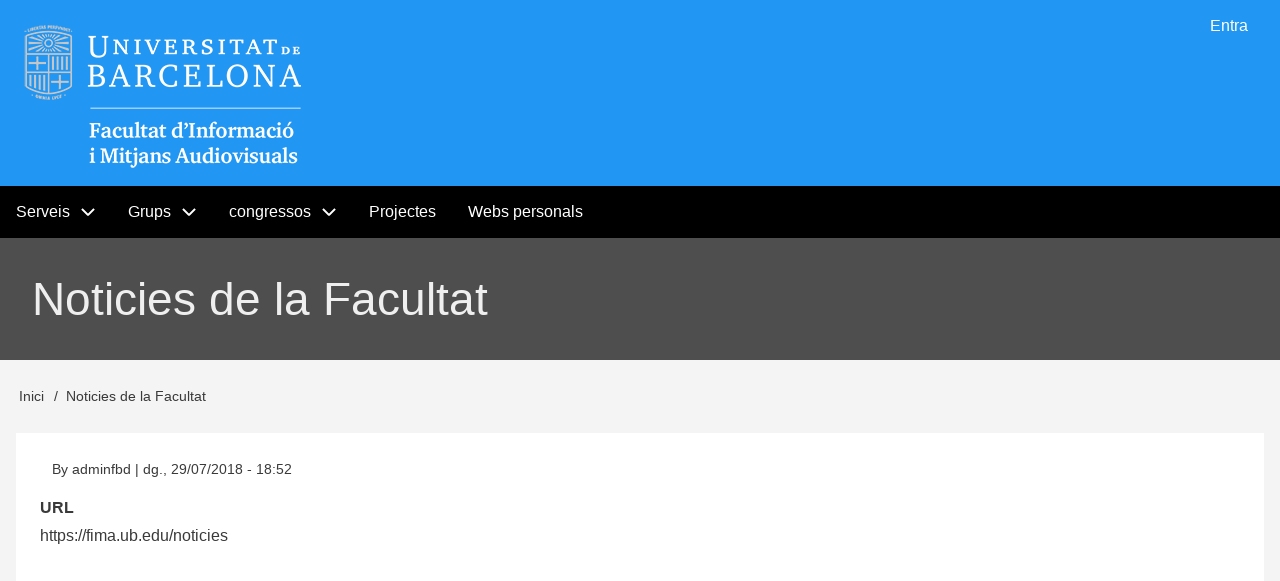

--- FILE ---
content_type: text/html; charset=UTF-8
request_url: https://fima.ub.edu/portals/ca/noticies
body_size: 24209
content:
<!DOCTYPE html>
<html lang="ca" dir="ltr">
  <head>
    <meta charset="utf-8" />
<meta name="Generator" content="Drupal 10 (https://www.drupal.org)" />
<meta name="MobileOptimized" content="width" />
<meta name="HandheldFriendly" content="true" />
<meta name="viewport" content="width=device-width, initial-scale=1.0" />
<link rel="icon" href="/portals/sites/default/files/favicon.png" type="image/png" />
<link rel="canonical" href="https://fima.ub.edu/portals/ca/noticies" />
<link rel="shortlink" href="https://fima.ub.edu/portals/ca/node/36" />

    <title>Noticies de la Facultat | Facultat  d&#039;Informació i Mitjans Audiovisuals</title>
    <link rel="stylesheet" media="all" href="/portals/core/misc/components/progress.module.css?sj2iln" />
<link rel="stylesheet" media="all" href="/portals/core/misc/components/ajax-progress.module.css?sj2iln" />
<link rel="stylesheet" media="all" href="/portals/core/modules/system/css/components/align.module.css?sj2iln" />
<link rel="stylesheet" media="all" href="/portals/core/modules/system/css/components/fieldgroup.module.css?sj2iln" />
<link rel="stylesheet" media="all" href="/portals/core/modules/system/css/components/container-inline.module.css?sj2iln" />
<link rel="stylesheet" media="all" href="/portals/core/modules/system/css/components/clearfix.module.css?sj2iln" />
<link rel="stylesheet" media="all" href="/portals/core/modules/system/css/components/details.module.css?sj2iln" />
<link rel="stylesheet" media="all" href="/portals/core/modules/system/css/components/hidden.module.css?sj2iln" />
<link rel="stylesheet" media="all" href="/portals/core/modules/system/css/components/item-list.module.css?sj2iln" />
<link rel="stylesheet" media="all" href="/portals/core/modules/system/css/components/js.module.css?sj2iln" />
<link rel="stylesheet" media="all" href="/portals/core/modules/system/css/components/nowrap.module.css?sj2iln" />
<link rel="stylesheet" media="all" href="/portals/core/modules/system/css/components/position-container.module.css?sj2iln" />
<link rel="stylesheet" media="all" href="/portals/core/modules/system/css/components/reset-appearance.module.css?sj2iln" />
<link rel="stylesheet" media="all" href="/portals/core/modules/system/css/components/resize.module.css?sj2iln" />
<link rel="stylesheet" media="all" href="/portals/core/modules/system/css/components/system-status-counter.css?sj2iln" />
<link rel="stylesheet" media="all" href="/portals/core/modules/system/css/components/system-status-report-counters.css?sj2iln" />
<link rel="stylesheet" media="all" href="/portals/core/modules/system/css/components/system-status-report-general-info.css?sj2iln" />
<link rel="stylesheet" media="all" href="/portals/core/modules/system/css/components/tablesort.module.css?sj2iln" />
<link rel="stylesheet" media="all" href="/portals/themes/contrib/d8w3css/css/w3-css/w3.css?sj2iln" />
<link rel="stylesheet" media="all" href="/portals/themes/contrib/d8w3css/css/w3-css/w3css-extended-classes.css?sj2iln" />
<link rel="stylesheet" media="all" href="/portals/themes/contrib/d8w3css/css/base/base.css?sj2iln" />
<link rel="stylesheet" media="all" href="/portals/themes/contrib/d8w3css/css/w3-css/w3css-color-libraries-camouflage.css?sj2iln" />
<link rel="stylesheet" media="all" href="/portals/themes/contrib/d8w3css/css/w3-css/w3css-color-libraries-european-signal.css?sj2iln" />
<link rel="stylesheet" media="all" href="/portals/themes/contrib/d8w3css/css/w3-css/w3css-color-libraries-fashion.css?sj2iln" />
<link rel="stylesheet" media="all" href="/portals/themes/contrib/d8w3css/css/w3-css/w3css-color-libraries-flat-ui.css?sj2iln" />
<link rel="stylesheet" media="all" href="/portals/themes/contrib/d8w3css/css/w3-css/w3css-color-libraries-food.css?sj2iln" />
<link rel="stylesheet" media="all" href="/portals/themes/contrib/d8w3css/css/w3-css/w3css-color-libraries-ios.css?sj2iln" />
<link rel="stylesheet" media="all" href="/portals/themes/contrib/d8w3css/css/w3-css/w3css-color-libraries-metro-ui.css?sj2iln" />
<link rel="stylesheet" media="all" href="/portals/themes/contrib/d8w3css/css/w3-css/w3css-color-libraries-us-highway.css?sj2iln" />
<link rel="stylesheet" media="all" href="/portals/themes/contrib/d8w3css/css/w3-css/w3css-color-libraries-us-safety.css?sj2iln" />
<link rel="stylesheet" media="all" href="/portals/themes/contrib/d8w3css/css/w3-css/w3css-color-libraries-vivid.css?sj2iln" />
<link rel="stylesheet" media="all" href="/portals/themes/contrib/d8w3css/css/w3-css/w3css-color-libraries-win8.css?sj2iln" />
<link rel="stylesheet" media="all" href="/portals/themes/contrib/d8w3css/css/layout/layout-regions.css?sj2iln" />
<link rel="stylesheet" media="all" href="/portals/themes/contrib/d8w3css/css/layout/layout-width.css?sj2iln" />
<link rel="stylesheet" media="all" href="/portals/themes/contrib/d8w3css/css/components/system-messages.css?sj2iln" />
<link rel="stylesheet" media="all" href="/portals/themes/contrib/d8w3css/css/components/forms.css?sj2iln" />
<link rel="stylesheet" media="all" href="/portals/themes/contrib/d8w3css/css/components/embedded-media.css?sj2iln" />
<link rel="stylesheet" media="all" href="/portals/themes/contrib/d8w3css/css/components/breadcrumb.css?sj2iln" />
<link rel="stylesheet" media="all" href="/portals/themes/contrib/d8w3css/css/components/system-tabs.css?sj2iln" />
<link rel="stylesheet" media="all" href="/portals/themes/contrib/d8w3css/css/components/maintenance-page.css?sj2iln" />
<link rel="stylesheet" media="all" href="/portals/themes/contrib/d8w3css/css/components/system-admin.css?sj2iln" />
<link rel="stylesheet" media="all" href="/portals/themes/contrib/d8w3css/css/components/w3css-tables.css?sj2iln" />
<link rel="stylesheet" media="all" href="/portals/themes/contrib/d8w3css/css/components/global-menu.css?sj2iln" />
<link rel="stylesheet" media="all" href="/portals/themes/contrib/d8w3css/css/components/v-menu.css?sj2iln" />
<link rel="stylesheet" media="all" href="/portals/themes/contrib/d8w3css/css/components/site-branding.css?sj2iln" />
<link rel="stylesheet" media="all" href="/portals/themes/contrib/d8w3css/css/components/user-menu.css?sj2iln" />
<link rel="stylesheet" media="all" href="/portals/themes/contrib/d8w3css/css/components/user-login.css?sj2iln" />
<link rel="stylesheet" media="all" href="/portals/themes/contrib/d8w3css/css/components/footer-menu.css?sj2iln" />
<link rel="stylesheet" media="all" href="/portals/themes/contrib/d8w3css/css/components/default-node.css?sj2iln" />
<link rel="stylesheet" media="all" href="/portals/themes/contrib/d8w3css/css/components/page-title.css?sj2iln" />
<link rel="stylesheet" media="all" href="/portals/themes/contrib/d8w3css/css/components/search-page.css?sj2iln" />
<link rel="stylesheet" media="all" href="/portals/themes/contrib/d8w3css/css/components/search-block.css?sj2iln" />
<link rel="stylesheet" media="all" href="/portals/themes/contrib/d8w3css/css/components/pager.css?sj2iln" />
<link rel="stylesheet" media="all" href="/portals/themes/contrib/d8w3css/css/components/comments.css?sj2iln" />
<link rel="stylesheet" media="all" href="/portals/themes/contrib/d8w3css/css/components/default-views.css?sj2iln" />
<link rel="stylesheet" media="all" href="/portals/themes/contrib/d8w3css/css/components/layout-builder.css?sj2iln" />
<link rel="stylesheet" media="all" href="/portals/themes/contrib/d8w3css/css/components/webform.css?sj2iln" />
<link rel="stylesheet" media="all" href="/portals/themes/contrib/d8w3css/css/components/node-form.css?sj2iln" />
<link rel="stylesheet" media="all" href="/portals/themes/contrib/d8w3css/css/components/teaser-mode.css?sj2iln" />
<link rel="stylesheet" media="all" href="/portals/themes/contrib/d8w3css/css/components/sitemap.css?sj2iln" />
<link rel="stylesheet" media="all" href="/portals/themes/contrib/d8w3css/css/components/contact-form.css?sj2iln" />
<link rel="stylesheet" media="all" href="/portals/themes/contrib/d8w3css/css/components/ckeditor.css?sj2iln" />
<link rel="stylesheet" media="all" href="/portals/themes/contrib/d8w3css/css/theme/a-image.css?sj2iln" />
<link rel="stylesheet" media="all" href="/portals/themes/contrib/d8w3css/css/theme/min-width-993.css?sj2iln" />
<link rel="stylesheet" media="all" href="/portals/themes/contrib/d8w3css/css/theme/max-width-992.css?sj2iln" />
<link rel="stylesheet" media="all" href="/portals/themes/contrib/d8w3css/css/theme/max-min-width-992-601.css?sj2iln" />
<link rel="stylesheet" media="all" href="/portals/themes/contrib/d8w3css/css/theme/max-width-767.css?sj2iln" />
<link rel="stylesheet" media="all" href="/portals/themes/contrib/d8w3css/css/theme/max-width-600.css?sj2iln" />
<link rel="stylesheet" media="all" href="/portals/themes/contrib/d8w3css/css/theme/border-animation.css?sj2iln" />
<link rel="stylesheet" media="all" href="/portals/themes/contrib/d8w3css/css/theme/default-color-theme.css?sj2iln" />
<link rel="stylesheet" media="all" href="/portals/themes/contrib/fima/css/fima.css?sj2iln" />
<link rel="stylesheet" media="all" href="/portals/themes/contrib/d8w3css/css/theme/sitename-animation.css?sj2iln" />
<link rel="stylesheet" media="all" href="/portals/sites/default/files/asset_injector/css/views_hacks-d470651115bb34067499bade78166997.css?sj2iln" />

    
  </head>
  <body class="path-node-36 path-node page-node-type-serveis">
        <a href="#main-content" class="visually-hidden focusable skip-link">
      Vés al contingut
    </a>
    
      <div class="dialog-off-canvas-main-canvas" data-off-canvas-main-canvas>
      <!-- Start: Page Wrapper -->
<div class="page-wrapper w3-col w3-clear w3-animate-opacity w3-text-theme ">

    <!-- Start: Header -->
  <header id="header" class="w3-col w3-clear w3-theme-l4 none w3-blue" role="banner" aria-label="Capçalera del lloc">
    <div id="header-inner" class="w3-container header-inner w3-width-1920">
                  
<nav role="navigation" aria-labelledby="block-fima-account-menu-menu" id="block-fima-account-menu">
            
  <h2 class="visually-hidden" id="block-fima-account-menu-menu">Menú del compte d&#039;usuari</h2>
  

        


            <ul  class="ul-parent ul-parent-account" role="menubar">
    
          
                  
                      <li class="li-item li-item-account" role="none">
        <a href="/portals/ca/user/login" class="w3-button li-link li-link-account" role="menuitem" data-drupal-link-system-path="user/login">Entra</a>
                  </li>
      </ul>
    

  </nav>

<section id="block-fima-branding" class="w3-block w3-block-wrapper block-system block-system-branding-block">
  
    
        <a href="/portals/ca" title="Inici" rel="home" class="w3-left w3-padding-16 site-logo">
      <img src="/portals/sites/default/files/logo_fbd_0_0.png" alt="Inici" />
    </a>
  <div class="site-name-slogan">
    </div>
</section>


          </div>
  </header>
  <!-- End: Header -->
  
    <!-- Start: Main Navigation - Horizontal -->
  <div id="main-navigation-h" class="w3-col w3-clear main-navigation-wrapper w3-theme w3-black" role="navigation" aria-label="Main Navigation" >
    <div id="main-navigation-inner-h" class="w3-row main-navigation-inner-h w3-width-1920">
      <div class="mobile-nav w3-hide-large w3-button w3-block w3-right-align w3-large w3-theme w3-black">
                <svg aria-hidden="true" role="img" xmlns="http://www.w3.org/2000/svg" width="28" height="28" viewBox="0 0 24 24" fill="none" stroke="currentColor" stroke-width="2" stroke-linecap="butt" stroke-linejoin="bevel">
          <line x1="3" y1="12" x2="21" y2="12"></line>
          <line x1="3" y1="6" x2="21" y2="6"></line>
          <line x1="3" y1="18" x2="21" y2="18"></line>
        </svg>
      </div>
      
<nav role="navigation" aria-labelledby="block-fima-main-menu-menu" id="block-fima-main-menu">
            
  <h2 class="visually-hidden" id="block-fima-main-menu-menu">Navegació principal</h2>
  

        


            <ul  class="ul-parent ul-parent-main" role="menubar">
    
          
                  
            <li class="li-item li-item-main li-expanded li-parent active" role="none">
              
                          <a href="/portals/ca/serveis" role="menuitem" aria-haspopup="true" class="w3-button link-enabled clickable-dropdown-menu-link toggle-parent" title="Serveis" >Serveis
          </a>
          <span class="dropdown-arrow w3-hover-over clickable-dropdown-menu-fa-down">
               <svg aria-hidden="true" role="img" xmlns="http://www.w3.org/2000/svg" width="24" height="24" viewbox="0 0 24 24" fill="none" stroke="currentColor" stroke-width="2" stroke-linecap="butt" stroke-linejoin="bevel"><path d="M6 9l6 6 6-6"/></svg>
          </span>
                                        <ul  class="ul-child ul-child-main" role="menu">
  
          
                  
                      <li class="li-item li-item-main active" role="none">
        <a href="/portals/ca/noticies" class="w3-button li-link li-link-main is-active" role="menuitem" data-drupal-link-system-path="node/36" aria-current="page">Noticies de la Facultat</a>
                  </li>
          
                  
                      <li class="li-item li-item-main" role="none">
        <a href="/portals/ca/siof" class="w3-button li-link li-link-main" role="menuitem" data-drupal-link-system-path="node/37">SIOF - Servei d&#039;ofertes de feina</a>
                  </li>
          
                  
                      <li class="li-item li-item-main" role="none">
        <a href="/portals/ca/intranet" class="w3-button li-link li-link-main" role="menuitem" data-drupal-link-system-path="node/39">Intranet</a>
                  </li>
          
                  
                      <li class="li-item li-item-main" role="none">
        <a href="/portals/ca/missatgeria" class="w3-button li-link li-link-main" role="menuitem" data-drupal-link-system-path="node/40">Missatgeria instantània</a>
                  </li>
          
                  
                      <li class="li-item li-item-main" role="none">
        <a href="/portals/ca/enquestes" class="w3-button li-link li-link-main" role="menuitem" data-drupal-link-system-path="node/38">Enquestes</a>
                  </li>
      </ul>
    
            </li>
          
                  
            <li class="li-item li-item-main li-expanded li-parent" role="none">
                                        <a href="#" role="menuitem" aria-haspopup="true" class="w3-button link-disabled tMenu toggle-parent">Grups
            <span class="dropdown-arrow">
               <svg aria-hidden="true" role="img" xmlns="http://www.w3.org/2000/svg" width="24" height="24" viewbox="0 0 24 24" fill="none" stroke="currentColor" stroke-width="2" stroke-linecap="butt" stroke-linejoin="bevel"><path d="M6 9l6 6 6-6"/></svg>
            </span>
          </a>
                                        <ul  class="ul-child ul-child-main" role="menu">
  
          
                  
                      <li class="li-item li-item-main" role="none">
        <a href="https://fima.ub.edu/grups/cricc" class="w3-button li-link li-link-main" role="menuitem">CRICC</a>
                  </li>
          
                  
                      <li class="li-item li-item-main" role="none">
        <a href="https://fima.ub.edu/grups/ccd" class="w3-button li-link li-link-main" role="menuitem">CCD</a>
                  </li>
          
                  
                      <li class="li-item li-item-main" role="none">
        <a href="https://fima.ub.edu/grups/denea" class="w3-button li-link li-link-main" role="menuitem">DENEA</a>
                  </li>
          
                  
                      <li class="li-item li-item-main" role="none">
        <a href="https://fima.ub.edu/grups/incomav/" title="Innovació docent en Comunicació i Mitjans Audiovisuals" class="w3-button li-link li-link-main" role="menuitem">INCOMAV</a>
                  </li>
      </ul>
    
            </li>
          
                  
            <li class="li-item li-item-main li-expanded li-parent" role="none">
              
                          <a href="/portals/ca/congressos" role="menuitem" aria-haspopup="true" class="w3-button link-enabled clickable-dropdown-menu-link toggle-parent">congressos
          </a>
          <span class="dropdown-arrow w3-hover-over clickable-dropdown-menu-fa-down">
               <svg aria-hidden="true" role="img" xmlns="http://www.w3.org/2000/svg" width="24" height="24" viewbox="0 0 24 24" fill="none" stroke="currentColor" stroke-width="2" stroke-linecap="butt" stroke-linejoin="bevel"><path d="M6 9l6 6 6-6"/></svg>
          </span>
                                        <ul  class="ul-child ul-child-main" role="menu">
  
          
                  
                      <li class="li-item li-item-main" role="none">
        <a href="/portals/ca/node/14" class="w3-button li-link li-link-main" role="menuitem" data-drupal-link-system-path="node/14">EDICIC 2019</a>
                  </li>
          
                  
                      <li class="li-item li-item-main" role="none">
        <a href="/portals/ca/node/16" class="w3-button li-link li-link-main" role="menuitem" data-drupal-link-system-path="node/16">ISKO 2019</a>
                  </li>
          
                  
                      <li class="li-item li-item-main" role="none">
        <a href="/portals/ca/node/26" class="w3-button li-link li-link-main" role="menuitem" data-drupal-link-system-path="node/26">LIS-ER 2015</a>
                  </li>
          
                  
                      <li class="li-item li-item-main" role="none">
        <a href="/portals/ca/node/42" class="w3-button li-link li-link-main" role="menuitem" data-drupal-link-system-path="node/42">Jornades Biblioteca Pública i Lectures (2005)</a>
                  </li>
          
                  
                      <li class="li-item li-item-main" role="none">
        <a href="/portals/ca/isko2005" class="w3-button li-link li-link-main" role="menuitem" data-drupal-link-system-path="node/15">ISKO 2005</a>
                  </li>
      </ul>
    
            </li>
          
                  
                      <li class="li-item li-item-main" role="none">
        <a href="/portals/ca/projectes" title="Projectes" class="w3-button li-link li-link-main" role="menuitem" data-drupal-link-system-path="projectes">Projectes</a>
                  </li>
          
                  
                      <li class="li-item li-item-main" role="none">
        <a href="/portals/ca/professorat" title="Professorat" class="w3-button li-link li-link-main" role="menuitem" data-drupal-link-system-path="professorat">Webs personals</a>
                  </li>
      </ul>
    

  </nav>


    </div>
  </div>
  <!-- End: Main Navigation - Horizontal -->
  
  
    <!-- Start: Highlighted -->
  <div id="highlighted" class="w3-col w3-clear w3-theme-l2 ">
    <div id="highlighted-inner" class="d8-fade w3-row highlighted-inner w3-width-1920">
      
    <div data-drupal-messages-fallback class="hidden"></div>


    </div>
  </div>
  <!-- End: Highlighted -->
  
  
    <!-- Start: Page Title -->
  <div id="page-title" class="w3-col w3-clear w3-theme-d5 none ">
    <div id="page-title-inner" class="d8-fade w3-row page-title-inner w3-width-1920">
      

<section id="block-fima-page-title" class="w3-block w3-block-wrapper block-core block-page-title-block">
  
    
      
  <h1 class="page-title">
<span>Noticies de la Facultat</span>
</h1>


  </section>


    </div>
  </div>
  <!-- End: Page Title -->
  
  <!-- Start: Main -->
  <div id="main-container" class="w3-col w3-clear w3-theme-l5 ">
    <div id="main-container-inner" class="w3-row main-container-inner w3-width-1920">
            <!-- Breadcrumb -->
      <div class="w3-row w3-breadcrumb ">
        

<section id="block-fima-breadcrumbs" class="w3-block w3-block-wrapper block-system block-system-breadcrumb-block">
  
    
        <nav class="w3-block w3-section breadcrumb" role="navigation" aria-labelledby="system-breadcrumb">
    <h2 id="system-breadcrumb" class="visually-hidden">Fil d'Ariadna</h2>
    <ul class="w3-ul w3-small breadcrumb">
          <li>
                  <a href="/portals/ca">Inici</a>
              </li>
          <li>
                  Noticies de la Facultat
              </li>
        </ul>
  </nav>

  </section>


      </div>
      <!-- End: Breadcrumb -->
            <!-- Start Main Container  -->
      <div class="w3-col w3-clear w3-row-padding">
                        <!-- Start: Main Content -->
        <div class="w3-col main-box  w3css-content" role="main">
          <div class="d8-fade w3-mobile ">
            

<section id="block-fima-content" class="w3-block w3-block-wrapper block-system block-system-main-block">
  
    
      
<article data-history-node-id="36" class="w3-row node node--type-serveis node--promoted node--view-mode-full">

  
  <header class="w3-row node__header">
    
        

          <div class="node__meta">
              <div class="node__author-image">
          <article>
  </article>

        </div>
              <div class="node__author-info" >
          <span >
            By <span><span>adminfbd</span></span> | 
<span><time datetime="2018-07-29T18:52:40+03:00" title="diumenge, juliol 29, 2018 - 18:52">dg., 29/07/2018 - 18:52</time>
</span>

          </span>
        </div>
        
      </div>
    
  </header>

  
  <div class="w3-row node__content">
    
  <div class="w3-row field field--name-field-url field--type-link field--label-above">
    <label class="field__label">URL</label>
              <div class="w3-bar-item field__item"><a href="https://fima.ub.edu/noticies">https://fima.ub.edu/noticies</a></div>
          </div>

  </div>

</article>

  </section>


          </div>
        </div>
        <!-- End: Main Content -->
                      </div>
      <!-- Endn: Main Container  -->
    </div>
  </div>
  <!-- End: Main -->

  
  
      <!-- Start: Footer Menu -->
  <div id="footer-menu" class="w3-col w3-clear w3-theme-d4 ">
    <div id="footer-menu-inner" class="w3-row footer-menu-inner w3-width-1920">
            <!-- Start: Bottom Menu -->
            <div class="d8-fade w3-container w3-center w3-mobile">
        

      </div>
      <!-- End: Bottom Menu -->
          </div>
  </div>
  <!-- End: Footer Menu -->
  
  </div>
<!-- End: Page Wrapper -->

  </div>

    
    <script type="application/json" data-drupal-selector="drupal-settings-json">{"path":{"baseUrl":"\/portals\/","pathPrefix":"ca\/","currentPath":"node\/36","currentPathIsAdmin":false,"isFront":false,"currentLanguage":"ca"},"pluralDelimiter":"\u0003","suppressDeprecationErrors":true,"ajaxPageState":{"libraries":"eJx9jEsOgzAQQy-UNAs23CYakgmknQDCAym356Mu224s2X56BLD6PD456LS4ADy2zBV-oPCCics6k7S-NufjdeDCLrZ3s33i939Apo7EQnfJY_8VrY09y4_rckROtIraezMpF3JXfNwGO5SL6wh8AJleTJQ","theme":"fima","theme_token":null},"ajaxTrustedUrl":[],"user":{"uid":0,"permissionsHash":"cd85ce573fb81a94735439fe7d42afaf05d2e1685d3328a6403d881090827297"}}</script>
<script src="/portals/core/assets/vendor/jquery/jquery.min.js?v=3.7.1"></script>
<script src="/portals/core/assets/vendor/once/once.min.js?v=1.0.1"></script>
<script src="/portals/sites/default/files/languages/ca_53GjG8g-o846uGKsQls2UTagthmMLfMuRzn_G6-_CS8.js?sj2iln"></script>
<script src="/portals/core/misc/drupalSettingsLoader.js?v=10.4.2"></script>
<script src="/portals/core/misc/drupal.js?v=10.4.2"></script>
<script src="/portals/core/misc/drupal.init.js?v=10.4.2"></script>
<script src="/portals/core/assets/vendor/tabbable/index.umd.min.js?v=6.2.0"></script>
<script src="/portals/core/misc/progress.js?v=10.4.2"></script>
<script src="/portals/core/assets/vendor/loadjs/loadjs.min.js?v=4.3.0"></script>
<script src="/portals/core/misc/debounce.js?v=10.4.2"></script>
<script src="/portals/core/misc/announce.js?v=10.4.2"></script>
<script src="/portals/core/misc/message.js?v=10.4.2"></script>
<script src="/portals/core/misc/ajax.js?v=10.4.2"></script>
<script src="/portals/themes/contrib/d8w3css/js/custom.js?sj2iln"></script>
<script src="/portals/themes/contrib/fima/js/fima.js?v=10.4.2"></script>

  </body>
</html>


--- FILE ---
content_type: text/css
request_url: https://fima.ub.edu/portals/themes/contrib/d8w3css/css/w3-css/w3css-color-libraries-food.css?sj2iln
body_size: 2613
content:
.w3-food-apple {
  color: #000;
  background-color: #76cd26;
}

.w3-food-aspargus {
  color: #fff;
  background-color: #77ab56;
}

.w3-food-apricot {
  color: #fff;
  background-color: #ffb16d;
}

.w3-food-aubergine {
  color: #fff;
  background-color: #3d0734;
}

.w3-food-avocado {
  color: #fff;
  background-color: #87a922;
}

.w3-food-banana {
  color: #000;
  background-color: #fafe4b;
}

.w3-food-butter {
  color: #000;
  background-color: #ffff81;
}

.w3-food-blueberry {
  color: #fff;
  background-color: #464196;
}

.w3-food-carrot {
  color: #fff;
  background-color: #e67e22;
}

.w3-food-cherry {
  color: #fff;
  background-color: #cf0234;
}

.w3-food-chocolate {
  color: #fff;
  background-color: #411900;
}

.w3-food-cranberry {
  color: #fff;
  background-color: #9e003a;
}

.w3-food-coffee {
  color: #fff;
  background-color: #a6814c;
}

.w3-food-egg {
  color: #000;
  background-color: #fffcc4;
}

.w3-food-grape {
  color: #fff;
  background-color: #6c3461;
}

.w3-food-kiwi {
  color: #000;
  background-color: #8ee53f;
}

.w3-food-lemon {
  color: #000;
  background-color: #fdff52;
}

.w3-food-lime {
  color: #000;
  background-color: #bffe28;
}

.w3-food-mango {
  color: #fff;
  background-color: #ffa62b;
}

.w3-food-mushroom {
  color: #fff;
  background-color: #ba9e88;
}

.w3-food-mustard {
  color: #fff;
  background-color: #ceb301;
}

.w3-food-mint {
  color: #000;
  background-color: #c0fa8b;
}

.w3-food-olive {
  color: #fff;
  background-color: #6e750e;
}

.w3-food-orange {
  color: #fff;
  background-color: #f97306;
}

.w3-food-pea {
  color: #fff;
  background-color: #a4bf20;
}

.w3-food-peach {
  color: #fff;
  background-color: #ffb07c;
}

.w3-food-pear {
  color: #000;
  background-color: #cbf85f;
}

.w3-food-pistachio {
  color: #000;
  background-color: #c0fa8b;
}

.w3-food-plum {
  color: #fff;
  background-color: #3f012c;
}

.w3-food-pomegranate {
  color: #fff;
  background-color: #c0392b;
}

.w3-food-pumpkin {
  color: #fff;
  background-color: #d35400;
}

.w3-food-raspberry {
  color: #fff;
  background-color: #b00149;
}

.w3-food-saffron {
  color: #fff;
  background-color: #feb209;
}

.w3-food-salmon {
  color: #fff;
  background-color: #ff796c;
}

.w3-food-spearmint {
  color: #000;
  background-color: #1ef876;
}

.w3-food-squash {
  color: #fff;
  background-color: #f2ab15;
}

.w3-food-strawberry {
  color: #fff;
  background-color: #fb2943;
}

.w3-food-tomato {
  color: #fff;
  background-color: #ec2d01;
}

.w3-food-wheat {
  color: #000;
  background-color: #fbdd7e;
}

.w3-food-wine {
  color: #fff;
  background-color: #80013f;
}


--- FILE ---
content_type: text/css
request_url: https://fima.ub.edu/portals/themes/contrib/d8w3css/css/components/w3css-tables.css?sj2iln
body_size: 608
content:
table {
  width: 100%;
  border-collapse: collapse;
}

tr {
  border-bottom: 1px solid #eaeaea;
}

tr.region-title {
  background-color: #d2d2d2 !important;
}

.region-title td {
  font-weight: bold !important;
  text-transform: uppercase;
}

.region-title td a {
  text-transform: capitalize;
}

table td ul {
  margin: 0;
}

table td li {
  list-style: none;
}

.w3-table-all {
  border-color: #eaeaea !important;
}

.w3-table td,
.w3-table th,
.w3-table-all td,
.w3-table-all th {
  vertical-align: middle;
  text-align: initial;
}

td .form-type-radio,
td .form-type-checkbox {
  margin: 0 !important;
}


--- FILE ---
content_type: text/css
request_url: https://fima.ub.edu/portals/themes/contrib/d8w3css/css/components/default-node.css?sj2iln
body_size: 2914
content:
/* To roll the text around the image */
.node__content > .field--name-field-image,
.node__content > .field--name-field-media-image {
  float: left;
}

.field--type-text::after,
.field--type-text::before,
.field--type-text-with-summary::after,
.field--type-text-with-summary::before,
div.item-list > ol.item-list > li article::after,
div.item-list > ol.item-list > li article::before {
  display: inline !important;
}

/* User picture on the node */
.node__header,
.node__content {
  margin-bottom: 12px;
}

.node__meta {
  display: flex;
  align-items: center;
}

.node__meta .node__author-image {
  margin-right: 12px;
  overflow: hidden;
}

.node__meta .node__author-info {
  font-size: 90%;
}

.node__meta .node__author-image img {
  border-radius: 50%;
}

.node--view-mode-full .field--type-entity-reference .field__item:first-child a {
  padding-left: 0 !important;
}

/*.node--view-mode-full .node__content .field--type-text-long,
.node--view-mode-full .node__content .field--type-string-long,
.node--view-mode-full .node__content .field--type-text-with-summary {
  font-size: 22px;
  line-height: 190%;
}*/

/* Multi items field */
.field.field__items > .field__item,
.field > .field__items > .field__item {
  display: inline-block;
}

.w3-expand-fields .field.field__items > .field__item,
.w3-expand-fields .field > .field__items > .field__item {
  display: block;
}

/* The wrapper for multi items field always block */
.field > .field__items {
  display: block;
}

/* The wrapper for multi items field if the label is inline */
.field--label-inline > .field__label,
.field--label-inline > .field__item,
.field--label-inline > .field__items {
  display: inline-block;
  vertical-align: top;
}

.field--label-above > .field__label,
.field--label-above > .field__item,
.field--label-above > .field__items {
  display: block;
}

.field--type-h5p .field__label,
.field--type-h5p .field__item,
.field--type-h5p .field__items {
  width: 100%;
}

.field--label-above > .field__item,
.field--label-above > .field__items > .field__item:first-child,
.field--label-above > .field__items > .field__item:first-child a {
  margin-left: 0 !important;
  padding-left: 0 !important;
}

.field__items > .field__item,
.field--label-inline > .field__label {
  margin-right: 10px;
}

.field--label-inline .field__label::after {
  content: ':';
}

.field--name-field-tags .field__item,
ul.links li {
  border: none !important;
}

ul.links li a {
  border: none;
  padding: 0 !important;
  display: inline-block;
}

.field--name-field-tags .field__item a {
  border: none;
  padding: 3px;
}

.node__content ul.links {
  float: right;
}

.node__content ul.links li:last-child {
  margin-right: 0 !important;
  padding-right: 0 !important;
}

.node--view-mode-full > .node__content > .field--type-image + .field--type-text-with-summary > p:first-child {
  margin-top: 0!important;
}

label,
.field__label {
  font-weight: bold;
}


--- FILE ---
content_type: text/css
request_url: https://fima.ub.edu/portals/themes/contrib/d8w3css/css/components/contact-form.css?sj2iln
body_size: 143
content:
form.contact-form .form-actions {
  text-align: center;
}

form.contact-form .form-actions .w3-button {
  float: none;
  padding: 12px 24px;
}


--- FILE ---
content_type: text/css
request_url: https://fima.ub.edu/portals/themes/contrib/fima/css/fima.css?sj2iln
body_size: 2341
content:
/* Add your css code here */
html, body {
    font-family: Arial,sans-serif;
    font-size: 16px;
}
h1, h2, h3, h4, h5, h6 {
    font-family: Arial,sans-serif;
    font-weight: 300;
}
h1.page-title {
    line-height: normal;
}
.node__title {
 font-size: 2rem;
    line-height: 2.25rem;
 border-bottom: 1px solid;
    margin-bottom: 0.375rem;
    padding-bottom: 0.375rem;
}
.tagclouds  {
   margin:6px;
   padding: 3px;
}
.block-system .tagclouds  {
   margin:14px;
   padding: 3px;
}
.block-system .wrapper.tagclouds {
	text-align: left;
}
.tagclouds-term a {
    overflow-wrap: break-word;
}
.tagclouds-term a:hover  {
 border: 1px solid;
 border-radius: 10px !important;
 background-color: #f2f1eb;
 background-image: -webkit-linear-gradient(top,#f6f6f3,#e7e7df);
 background-image: linear-gradient(to bottom,#f6f6f3,#e7e7df);
}
.img_teaser {
    max-width: 200px;
    float: left;
    margin: 10px;
}
.w3-sidebar-second > nav > .ul-parent > li {
  display: block !important;
  float: inherit !important;
}
.node .field--name-field-image {
 margin: 30px;
}
.file--application-pdf:before {
  content:"PDF";
  background-color: #f00;
  color: #fff;
  border-radius: 10px;
  margin-right:20px;
  padding: 4px;
  font-weight: bold;
}
.field__item > .file--application-pdf {
  box-sizing: border-box;
  display: block;
  border-radius: 10px;
  border: 1px solid #f00;
  padding: 1px 10px;
}
.addtocal-container {
    margin: -5px 0 5px 20px;
}
.addtocal-container .addtocal {
    padding: 2px 10px 2px;
    background-color: #0067a7;
    color: white;
}
.addtocal-container .addtocal:hover, .addtocal-container .addtocal:focus {
    border-width: 1px;
    background: #008ce4;
}
/* modificaciones para edl */
.node__content img {max-width: 200px;float: left;margin: 10px;}
@media (max-width: 992px) {
.main-container-inner .first-sidebar {display:none; -webkit-order: 2; order: 2 !important;}
.main-container-inner .w3css-content {display:flex; -webkit-order: 1; order: 1 !important;}
.main-container-inner .second-sidebar {display:flex; -webkit-order: 3; order: 3 !important;}
}
/* fin modificaciones para edl */
/* modificaciones para noticies */
@media (min-width:60.0625em) {
 .field__item  img{max-width:500px;}
}
.node__author{display:none;visibility:hidden;}
.logos_xarxes {float:left;padding:5px}
/* fin modificaciones para noticies */

--- FILE ---
content_type: text/css
request_url: https://fima.ub.edu/portals/sites/default/files/asset_injector/css/views_hacks-d470651115bb34067499bade78166997.css?sj2iln
body_size: 308
content:
.views-field-field-any {background-color: #2a68af;position: absolute;width: 75px;height: 75px;top: 4px;left: 0;}
.datetime {color: #fff;font-size: 32px;font-weight: 900;position: absolute;bottom: -4px;right: -2px;text-transform: uppercase;text-align: right;line-height: 1;}
.any-content {margin-left:95px;}

--- FILE ---
content_type: application/javascript
request_url: https://fima.ub.edu/portals/themes/contrib/fima/js/fima.js?v=10.4.2
body_size: 230
content:
/**
 * @file
 * This file is to add any custom js for the drupal8 w3css sub-theme.
 */

(function ($) {

  'use strict';

  Drupal.behaviors.d8w3cssSubthemeBehavior = {
      // Perform jQuery as normal in here.
  };

})(jQuery);
